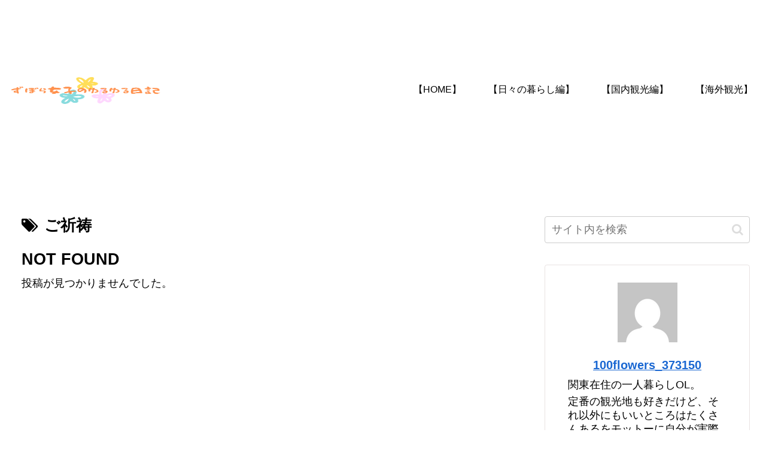

--- FILE ---
content_type: text/html; charset=utf-8
request_url: https://www.google.com/recaptcha/api2/aframe
body_size: -85
content:
<!DOCTYPE HTML><html><head><meta http-equiv="content-type" content="text/html; charset=UTF-8"></head><body><script nonce="qbPPBNW4dxxbtg0FvqGRiQ">/** Anti-fraud and anti-abuse applications only. See google.com/recaptcha */ try{var clients={'sodar':'https://pagead2.googlesyndication.com/pagead/sodar?'};window.addEventListener("message",function(a){try{if(a.source===window.parent){var b=JSON.parse(a.data);var c=clients[b['id']];if(c){var d=document.createElement('img');d.src=c+b['params']+'&rc='+(localStorage.getItem("rc::a")?sessionStorage.getItem("rc::b"):"");window.document.body.appendChild(d);sessionStorage.setItem("rc::e",parseInt(sessionStorage.getItem("rc::e")||0)+1);localStorage.setItem("rc::h",'1768651443053');}}}catch(b){}});window.parent.postMessage("_grecaptcha_ready", "*");}catch(b){}</script></body></html>